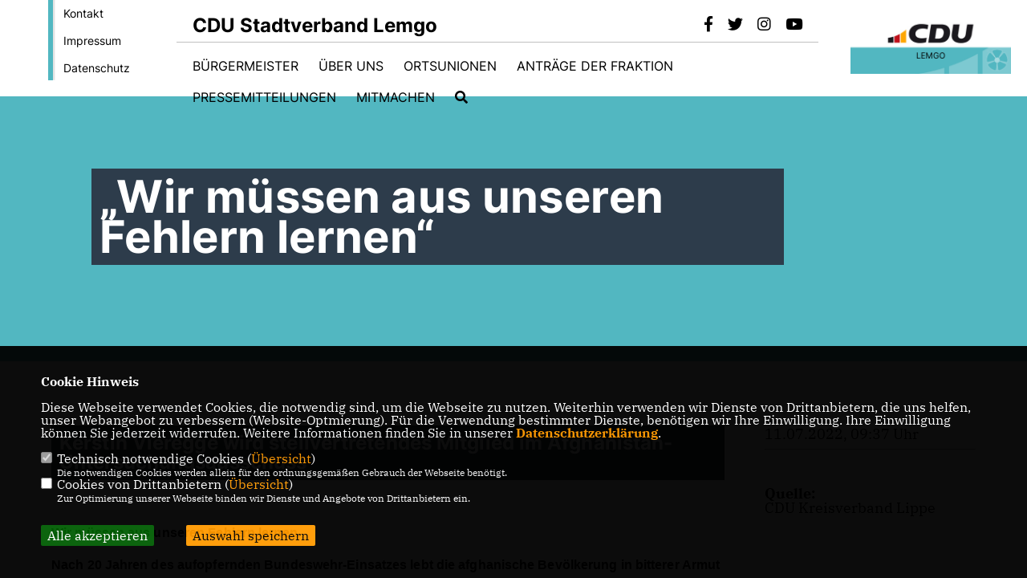

--- FILE ---
content_type: text/html; charset=ISO-8859-1
request_url: https://www.cdu-lemgo.de/news/trans/135236/Wir-muessen-aus-unseren-Fehlern-lernen-.html
body_size: 6568
content:
<!DOCTYPE html>


<html lang="de">
<head>
<title>„Wir müssen aus unseren Fehlern lernen“ </title>
<meta http-equiv="X-UA-Compatible" content="IE=edge">
		<meta name="viewport" content="width=device-width, initial-scale=1, maximum-scale=1.0, user-scalable=no">
	<meta http-equiv="content-type" content="text/html; charset=iso-8859-1">
<meta http-equiv="Content-Script-Type" content="text/javascript">
<meta http-equiv="Content-Style-Type" content="text/css">
<meta http-equiv="cache-control" content="no-cache">
<meta http-equiv="pragma" content="no-cache">
<meta name="description" content="Wir m&uuml;ssen aus unseren Fehlern lernen.
Nach 20 Jahren des aufopfernden Bundeswehr-Einsatzes lebt die afghanische Bev&ouml;lkerung in bitterer Armut wieder unter einem Terror-Regime.&nbsp;">
<meta name="author" content="CDU Stadtverband Lemgo">
<meta name="keywords" content="">
<meta name="language" content="de">
<meta property="og:site_name" content="CDU Stadtverband Lemgo" />
<meta property="og:type" content="website" />
<meta property="og:url" content="https://www.cdu-lemgo.de/news/trans/135236/Wir-muessen-aus-unseren-Fehlern-lernen-.html" />
<meta property="og:title" content="„Wir müssen aus unseren Fehlern lernen“ " />
<meta property="og:description" content="Wir m&uuml;ssen aus unseren Fehlern lernen.
Nach 20 Jahren des aufopfernden Bundeswehr-Einsatzes lebt die afghanische Bev&ouml;lkerung in bitterer Armut wieder unter einem Terror-Regime.&nbsp;" />
<meta property="og:image" content="https://www.cdu-lippe.de/image/news/423.jpg" />
<meta name="twitter:image" content="https://www.cdu-lippe.de/image/news/423.jpg" />
<meta data-embetty-server="https://embetty2.sharkness.de">
<script async src="/js/embetty.js"></script>
<meta name="robots" content="index, follow"><link rel="SHORTCUT ICON" type="image/x-icon" href="/image/favicon.ico"><script type="text/javascript" src="/functions/tools.js"></script>
	<link rel="stylesheet" href="/css/stoerer.css" type="text/css" media="screen" />
<link rel="stylesheet" type="text/css" href="/css/fonts/fontawesome-free-5.13.0-web/css/all.css">
<link rel="stylesheet" type="text/css" href="/css/bund2021/news-basic.css" media="all">
<link rel="stylesheet" type="text/css" href="/css/bund2021/style.css?202" media="all">
<link rel="stylesheet" type="text/css" href="/css/fonts/google/IBM-Plex-Serif/ibm-plex-serif.css"><link rel="stylesheet" type="text/css" href="/css/fonts/google/Inter/inter.css"><link rel="stylesheet" type="text/css" href="/css/bund2021/custom_ci.css?549" media="all"><link rel="stylesheet" type="text/css" href="/js/bund2021/lightbox/css/lightbox.css" media="all">
<link rel="stylesheet" type="text/css" href="/js/glightbox/dist/css/glightbox.css" media="all">

<script type="text/javascript">
/*<![CDATA[*/
	function decryptCharcode(n,start,end,offset) {
		n = n + offset;
		if (offset > 0 && n > end) {
			n = start + (n - end - 1);
		} else if (offset < 0 && n < start) {
			n = end - (start - n - 1);
		}
		return String.fromCharCode(n);
	}
	
	function decryptString(enc,offset) {
		var dec = "";
		var len = enc.length;
		for(var i=0; i < len; i++) {
			var n = enc.charCodeAt(i);
			if (n >= 0x2B && n <= 0x3A) {
				dec += decryptCharcode(n,0x2B,0x3A,offset);
			} else if (n >= 0x40 && n <= 0x5A) {
				dec += decryptCharcode(n,0x40,0x5A,offset);
			} else if (n >= 0x61 && n <= 0x7A) {
				dec += decryptCharcode(n,0x61,0x7A,offset);
			} else {
				dec += enc.charAt(i);
			}
		}
		return dec;
	}
	
	function linkTo_UnCryptMailto(s) {
		location.href = decryptString(s,3);
	}
/*]]>*/
</script>
<link rel="apple-touch-icon" sizes="57x57" href="/image/templates/bund2021/favicon/ci/apple-icon-57x57.png">
<link rel="apple-touch-icon" sizes="60x60" href="/image/templates/bund2021/favicon/ci/apple-icon-60x60.png">
<link rel="apple-touch-icon" sizes="72x72" href="/image/templates/bund2021/favicon/ci/apple-icon-72x72.png">
<link rel="apple-touch-icon" sizes="76x76" href="/image/templates/bund2021/favicon/ci/apple-icon-76x76.png">
<link rel="apple-touch-icon" sizes="114x114" href="/image/templates/bund2021/favicon/ci/apple-icon-114x114.png">
<link rel="apple-touch-icon" sizes="120x120" href="/image/templates/bund2021/favicon/ci/apple-icon-120x120.png">
<link rel="apple-touch-icon" sizes="144x144" href="/image/templates/bund2021/favicon/ci/apple-icon-144x144.png">
<link rel="apple-touch-icon" sizes="152x152" href="/image/templates/bund2021/favicon/ci/apple-icon-152x152.png">
<link rel="apple-touch-icon" sizes="180x180" href="/image/templates/bund2021/favicon/ci/apple-icon-180x180.png">
<link rel="icon" type="image/png" sizes="192x192"  href="/image/templates/bund2021/favicon/ci/android-icon-192x192.png">
<link rel="icon" type="image/png" sizes="32x32" href="/image/templates/bund2021/favicon/ci/favicon-32x32.png">
<link rel="icon" type="image/png" sizes="96x96" href="/image/templates/bund2021/favicon/ci/favicon-96x96.png">
<link rel="icon" type="image/png" sizes="16x16" href="/image/templates/bund2021/favicon/ci/favicon-16x16.png">
<link rel="manifest" href="/image/templates/bund2021/favicon/ci/site.webmanifest">
<link rel="mask-icon" href="/image/templates/bund2021/favicon/ci/safari-pinned-tab.svg" color="#bb232a">
<meta name="msapplication-TileColor" content="#000000">
<meta name="theme-color" content="#ffffff">
<link rel="stylesheet" href="/css/bund2021/jquery.modal.min.css" />

</head><body>		<header>
						<div id="sharkmenu_social_shortmenu">
				<div class="sharkmenu_social_rahmen">
										<img src="/image/templates/bund2021/menu_rahmen_ci.png">
					<ul>
						<li><a href="/kontakt">Kontakt</a></li>
						<li><a href="/impressum">Impressum</a></li>
						<li><a href="/datenschutz">Datenschutz</a></li>
					</ul>
									</div>
			</div>
						<div id="sharkmenu_social">
				<div class="sharkmenu_social_dienstanbieter">CDU Stadtverband Lemgo</div>
				<div id="social">
					<a href="https://www.facebook.com/CDU-Lemgo-206482291934/" target="_blank" title="Besuchen Sie uns auf Facebook"><i class="fab fa-facebook-f" title="Besuchen Sie uns auf Facebook" style="color:#000000;font-size:19px"></i></a>					<a href="https://twitter.com/CDUNRW_de?ref_src=twsrc%5Etfw%7Ctwcamp%5Eembeddedtimeline%7Ctwterm%5Eprofile%3ACDUNRW_de%7Ctwgr%5EeyJ0ZndfZXhwZXJpbWVudHNfY29va2llX2V4cGlyYXRpb24iOnsiYnVja2V0IjoxMjA5NjAwLCJ2ZXJzaW9uIjpudWxsfSwidGZ3X2hvcml6b25fdHdlZXRfZW1iZWRfOTU1NSI6e" target="_blank" title="Besuchen Sie uns auf Twitter"><i class="fab fa-twitter" title="Besuchen Sie uns auf Twitter" style="color:#000000;font-size:19px"></i></a>										<a href="https://www.instagram.com/cdu.lemgo/" target="_blank" title="Besuchen Sie uns auf Instagram"><i class="fab fa-instagram" title="Besuchen Sie uns auf Instagram" style="color:#000000;font-size:19px"></i></a>					<a href="https://www.bing.com/videos/search?q=cdu+nrw+youtube&qpvt=cdu+nrw+youtube&view=detail&mid=849A53D63811FE8CA97A849A53D63811FE8CA97A&&FORM=VRDGAR&ru=%2Fvideos%2Fsearch%3Fq%3Dcdu%2Bnrw%2Byoutube%26qpvt%3Dcdu%2Bnrw%2Byoutube%26FORM%3DVDRE" target="_blank"><i class="fab fa-youtube" style="color:#000000;font-size:19px" title="Besuchen Sie uns auf Youtube"></i></a>																													</div>
			</div>
			<div id="sharkmenu">
				<ul>
					<li class="lisocial">
						<div id="social2">
							<a href="https://www.facebook.com/CDU-Lemgo-206482291934/" target="_blank"><i class="fab fa-facebook" style="color:#000000;font-size:19px"></i></a>							<a href="https://twitter.com/CDUNRW_de?ref_src=twsrc%5Etfw%7Ctwcamp%5Eembeddedtimeline%7Ctwterm%5Eprofile%3ACDUNRW_de%7Ctwgr%5EeyJ0ZndfZXhwZXJpbWVudHNfY29va2llX2V4cGlyYXRpb24iOnsiYnVja2V0IjoxMjA5NjAwLCJ2ZXJzaW9uIjpudWxsfSwidGZ3X2hvcml6b25fdHdlZXRfZW1iZWRfOTU1NSI6e" target="_blank"><i class="fab fa-twitter" style="color:#000000;font-size:19px"></i></a>														<a href="https://www.instagram.com/cdu.lemgo/" target="_blank"><i class="fab fa-instagram" style="color:#000000;font-size:19px"></i></a>							<a href="https://www.bing.com/videos/search?q=cdu+nrw+youtube&qpvt=cdu+nrw+youtube&view=detail&mid=849A53D63811FE8CA97A849A53D63811FE8CA97A&&FORM=VRDGAR&ru=%2Fvideos%2Fsearch%3Fq%3Dcdu%2Bnrw%2Byoutube%26qpvt%3Dcdu%2Bnrw%2Byoutube%26FORM%3DVDRE" target="_blank"><i class="fab fa-youtube" style="color:#000000;font-size:19px"></i></a>																																									</div>
					</li>
					<li ><a href="/-Buergermeister-_p_77.html"> Bürgermeister  </a></li><li class="sub "><a href="#">Über uns </a>								<ul><li><a href="/1-stellvertretene-Buergermeisterin-_p_54.html"><span class="title">1. stellvertretene Bürgermeisterin </span></a><li><a href="/Stadtverband_p_28.html"><span class="title">Stadtverband</span></a><li><a href="/Ratsfraktion-und-Fraktionsvorstand_p_29.html"><span class="title">Ratsfraktion und Fraktionsvorstand</span></a><li><a href="/Abgeordnete_p_31.html"><span class="title">Abgeordnete</span></a><li><a href="/Junge-Union_p_78.html"><span class="title">Junge Union</span></a></ul></li><li class="sub "><a href="#">Ortsunionen</a>								<ul><li><a href="/Ortsunion-Entrup-Leese_p_38.html"><span class="title">Ortsunion Entrup Leese</span></a><li><a href="/Ortsunion-Lieme-Hoerstmar-Trophagen_p_39.html"><span class="title">Ortsunion Lieme Hörstmar Trophagen</span></a><li><a href="/Ortsunion-Vossheide-Wiembeck-Wahmbeck_p_40.html"><span class="title">Ortsunion Voßheide Wiembeck Wahmbeck</span></a><li><a href="/Ortsunion-Bruentorf-Matorf-Kirchheide-Welstorf_p_41.html"><span class="title">Ortsunion Brüntorf Matorf Kirchheide Welstorf</span></a><li><a href="/Ortsunion-Lueerdissen-Luherheide-Luhe_p_43.html"><span class="title">Ortsunion Lüerdissen Luherheide Luhe</span></a><li><a href="/Ortsunion-Lemgo-Kernstadt_p_44.html"><span class="title">Ortsunion Lemgo Kernstadt</span></a><li><a href="/Ortsunion-Lemgo-Brake_p_45.html"><span class="title">Ortsunion Lemgo Brake</span></a></ul></li><li ><a href="/Antraege-der-Fraktion_p_55.html">Anträge der Fraktion</a></li><li ><a href="/Pressemitteilungen-_p_70.html">Pressemitteilungen </a></li><li class="sub "><a href="#">Mitmachen</a>								<ul><li><a href="https://www.cdu.de/mitglied-werden" target="_blank" title="Mitglied werden">Mitglied werden</a></li><li><a href="https://www.cdu.de/direkt-spenden" target="_blank">Spenden</a></li></ul></li><li><a href="/?p=suche"><i class="fa fa-search" alt="Inhalte suchen" title="Inhalte suchen"></i></a></li>									</ul>
			</div>
						<a href="/" title="Startseite"><img src="/image/templates/bund2021/logo_ci.png" id="logo" alt="Logo" title="Zur Startseite" /></a>
								</header>
		
							<section id="news0" class="section--headline-header">
								<div class="section--headline-header-box">
					<p class="section--headline-header-title">
						„Wir müssen aus unseren Fehlern lernen“ 					</p>
				</div>
			</section>
				
		
		<div class="aside-layout">
			<div>
				<div class="section--news-detail">				
					<section id="cnews0" class="section--text"><h2 class="section--headline">Kerstin Vieregge wird stellvertretendes Mitglied im Afghanistan-Untersuchungsausschuss</h2>						<div class="section--text__copy"><h5><span style="font-family: Arial, sans-serif; font-size: 12pt;">Wir m&uuml;ssen aus unseren Fehlern lernen.</span>  <p class="MsoNormal" style="line-height:200%"><span style="font-size:12.0pt;&#10;line-height:200%;font-family:&quot;Arial&quot;,sans-serif">Nach 20 Jahren des aufopfernden Bundeswehr-Einsatzes lebt die afghanische Bev&ouml;lkerung in bitterer Armut wieder unter einem Terror-Regime.&nbsp;<o:p></o:p></span></p></h5><div class="news_bild_left"><a href="https://www.cdu-lippe.de/image/news/423.jpg" data-title="" data-lightbox="gallery1"><img src="https://www.cdu-lippe.de/image/news/423.jpg" sizes="100vw" alt="" title="" class="lazy-m"></a><span class="bild_bu"></span></div>&nbsp;<span style="font-family: Arial, sans-serif; font-size: 12pt;">Genau deswegen haben wir als CDU/CSU zusammen mit den Ampel-Parteien die Einsetzung von zwei parlamentarischen Gremien beschlossen. W&auml;hrend die Enquete Kommission die Gesamtheit des deutschen Engagements am Hindukusch aufarbeiten soll, besch&auml;ftigt sich der 1. Untersuchungsausschuss in dieser Legislaturperiode mit der Aufarbeitung des unr&uuml;hmlichen Schlussaktes dessen &ndash; der Evakuierung vom Kabuler Flughafen. Letzterem werde ich als stellvertretendes Mitglied begleiten und meinen Teil dazu beitragen, dass wir den Abzug aus Afghanistan und die Evakuierung vom Kabuler Flughafen angemessen aufarbeiten. Ich werde mich daf&uuml;r einsetzen, dass auch die unangenehmen Fragen gestellt werden und mehr Transparenz f&uuml;r die Bev&ouml;lkerung entsteht.</span>  <p class="MsoNormal" style="line-height:200%">&nbsp;</p>  <p class="MsoNormal" style="line-height:200%"><span style="font-size:12.0pt;&#10;line-height:200%;font-family:&quot;Arial&quot;,sans-serif">Allem voraus muss gekl&auml;rt werden, warum der rapide Kollaps der afghanischen Zentralregierung nicht erwartet wurde und aus welchen Gr&uuml;nden so lange mit der Vorbereitung der Evakuierung von Ortskr&auml;ften und deren Angeh&ouml;rigen gewartet wurde. <o:p></o:p></span></p>  <p class="MsoNormal" style="line-height:200%"><span style="font-size:12.0pt;&#10;line-height:200%;font-family:&quot;Arial&quot;,sans-serif">Es ist nicht nur die Aufgabe des Parlamentes &uuml;ber die Eins&auml;tze unserer Streitkr&auml;fte zu entscheiden. Wir sind es unseren Soldatinnen und Soldaten schuldig, unsere eigenen Entscheidungen immer wieder zu hinterfragen, Fehler zu erkennen und aus diesen Fehlern auch zu lernen. Dieser Verantwortung m&uuml;ssen wir gerecht werden. <o:p></o:p></span></p>  <br />  <p>&nbsp;</p>						</div>
					</section>
					
									</div>
			</div>
			<aside>
				<h4 style="margin-bottom:20px; font-size:18px;font-weight:400;">11.07.2022, 09:37 Uhr<br><hr><br><br><strong>Quelle:</strong><br><a href="https://www.cdu-lippe.de/" target="_blank">CDU Kreisverband Lippe</a>				</h4>
							</aside>
		</div>
		<footer id="gofooter">
			<div class="columns" style="padding: 30px 12%">
				<div>
					<div class="section--footer-intro">
						<p></p>
					</div>
					<p class="section--footer-social">
						<a href="#" target="_blank"><div class="circle-image xl:w-48 xl:h-48 mb-5 circle-footer-icon" style="display:none"><i class="fab fa-facebook-f" aria-hidden="true"></i></div></a>
						<a href="https://www.facebook.com/CDU-Lemgo-206482291934/" target="_blank" title="CDU Stadtverband Lemgo auf Facebook"><div class="circle-image xl:w-48 xl:h-48 mb-5 circle-footer-icon"><i class="fab fa-facebook-f" aria-hidden="true"></i></div></a>						<a href="https://twitter.com/CDUNRW_de?ref_src=twsrc%5Etfw%7Ctwcamp%5Eembeddedtimeline%7Ctwterm%5Eprofile%3ACDUNRW_de%7Ctwgr%5EeyJ0ZndfZXhwZXJpbWVudHNfY29va2llX2V4cGlyYXRpb24iOnsiYnVja2V0IjoxMjA5NjAwLCJ2ZXJzaW9uIjpudWxsfSwidGZ3X2hvcml6b25fdHdlZXRfZW1iZWRfOTU1NSI6e" target="_blank" title="CDU Stadtverband Lemgo auf Twitter"><div class="circle-image xl:w-48 xl:h-48 mb-5 circle-footer-icon"><i class="fab fa-twitter" aria-hidden="true"></i></div></a>												<a href="https://www.instagram.com/cdu.lemgo/" target="_blank" title="CDU Stadtverband Lemgo auf Instagram"><div class="circle-image xl:w-48 xl:h-48 mb-5 circle-footer-icon"><i class="fab fa-instagram" aria-hidden="true"></i></div></a>						<a href="https://www.bing.com/videos/search?q=cdu+nrw+youtube&qpvt=cdu+nrw+youtube&view=detail&mid=849A53D63811FE8CA97A849A53D63811FE8CA97A&&FORM=VRDGAR&ru=%2Fvideos%2Fsearch%3Fq%3Dcdu%2Bnrw%2Byoutube%26qpvt%3Dcdu%2Bnrw%2Byoutube%26FORM%3DVDRE" target="_blank" title="CDU Stadtverband Lemgo auf Youtube"><div class="circle-image xl:w-48 xl:h-48 mb-5 circle-footer-icon"><i class="fab fa-youtube" aria-hidden="true"></i></div></a>																														
					</p>
					<ul class="section--footer-menu">
								<li><a href="/impressum" title="Impressum">Impressum</a></li>
								<li><a href="/datenschutz" title="Datenschutz">Datenschutz</a></li>
								<li><a href="/kontakt" title="Kontakt">Kontakt</a></li>
					</ul>
				</div>
				<div style="margin: 0 5%">
					<div class="footer_link"><div class="footer_bezeichnung"><a href="https://www.cdu-nrw.de/" target="_blank">CDU NRW</a></div><div class="footer_bild"><a href="https://www.cdu-nrw.de/" target="_blank"><div class="circle-image xl:w-48 xl:h-48 mb-5 circle-footer-icon"><i class="fas fa-chevron-right" aria-hidden="true"></i></div></a></div></div><div class="footer_link"><div class="footer_bezeichnung"><a href="https://www.cdu.de/" target="_blank">CDU Deutschlands</a></div><div class="footer_bild"><a href="https://www.cdu.de/" target="_blank"><div class="circle-image xl:w-48 xl:h-48 mb-5 circle-footer-icon"><i class="fas fa-chevron-right" aria-hidden="true"></i></div></a></div></div>				</div>
				<div>
									</div>
				<div class="footer_end">
					<p>@2026 CDU Stadtverband Lemgo<br>Alle Rechte vorbehalten.</p>
					<a href="https://www.sharkness.de" target="_blank"><span>Realisation: Sharkness Media GmbH & Co. KG</span></a>
				</div>
			</div>
			<div id="totop"></div>
		</footer>
				
		<script type="text/javascript" src="/js/bund2021/jquery-3.7.1.min.js"></script>
		<script type="text/javascript" async src="/js/bund2021/jquery.form.min.js"></script>
		<script type="text/javascript" async src="/js/bund2021/lightbox/js/lightbox.js"></script>
		<script type="text/javascript" src="/js/glightbox/dist/js/glightbox.min.js"></script>
				<script type="text/javascript" src="/image/slider_dauer_81.js?9823"></script>
		<script type="text/javascript" src="/js/bund2021/scripts.js?1129"></script>
		<script type="text/javascript" src="/js/isotope.js"></script>
		<script type="text/javascript" src="/js/imagesloaded.pkgd.min.js"></script>
				<script type="module" src="/js/FriendlyCaptcha/widget.module.min.js" async defer></script>
		<script nomodule src="/js/FriendlyCaptcha/widget.min.js" async defer></script>
		<script type="text/javascript" src="/js/bund2021/custom.js"></script>
					<script>
				$(document).ready(function(){
			$('#ncd').click(function() { if($(this).is(':checked')){ $('.cok').prop('checked',true); } else { $('.cok').prop('checked',false); } });
			$('#cookie-rebutton').click(function() { $(this).hide(); $('#cookie-disclaimer').show(); });
			$('#cookieclose').click(function() { setCookie ('cookiehinweis1','1',60); checkCookie(1); });
			$('#cookieall').click(function() { setCookie ('cookiehinweis1','2',60); checkCookie(2); $('.cok').each(function() { $(this).prop("checked", true); }); });
			$('#cookieno').click(function()  { setCookie ('cookiehinweis1','3',60); checkCookie(3); });
			$('#cookiesel').click(function() {
				var dcookies = ''; var i = 0;
				$('.cok').each(function() {
					if($(this).is(':checked')){
						if (i>0) { dcookies = dcookies+',';}
						dcookies = dcookies+$(this).attr('idc');
						i++;
					}
				});
				setCookie ('cookiehinweis1','4',60);
				setCookie ('cookiedritt',dcookies,60);
				checkCookie(4);
			});
			checkCookie(0);
		});
			</script>
	<div id="cookie-disclaimer" style="display: none;">
		<style> 
			#cookie-disclaimer{ display:none;position:fixed;padding:10px 0; max-height:100%; overflow:auto; bottom:0;width:100%;z-index:100000;background-color:#000000;opacity:0.95;-moz-opacity:0.95;-ms-filter:"progid:DXImageTransform.Microsoft.Alpha(Opacity=95)";filter:alpha(opacity=90) }
			#cookie-disclaimer-content{ padding:2%;width:96%;margin-left:auto;margin-right:auto;text-align:left;color:#FFFFFF; font-size: 16px; }
			#cookie-disclaimer-content a { font-weight:bold;color:#FF9900 !important; text-decoration: none; }
			.btn_cookieall { float:left; background: #005c02; color: #FFFFFF; border-radius:2px; padding: 5px 8px; margin: -3px 10px 0px 0px; cursor:pointer; }
			.btn_cookieno  { display:none;float:left; background: #CCCCCC; color: #000000; border-radius:2px; padding: 5px 8px; margin: -3px 10px 0px 30px; cursor:pointer; }
			.btn_cookiesel { float:left; background:#FF9900; color: #000000; border-radius:2px; padding: 5px 8px; margin: -3px 10px 0px 30px; cursor:pointer; }
			
			@media all and (max-width: 1355px){
				#cookie-disclaimer-content{ font-size:16px; }
			}
			@media all and (max-width: 800px){
				.btn_cookieall { font-size:12px; float:left; background: #005c02; color: #FFFFFF; border-radius:2px; padding: 5px 8px; margin: -3px 10px 0px 0px; cursor:pointer; }
				.btn_cookieno  { font-size:12px; display:none;float:left; background: #CCCCCC; color: #000000; border-radius:2px; padding: 5px 8px; margin: -3px 10px 0px 30px; cursor:pointer; }
				.btn_cookiesel { font-size:12px; float:left; background:#FF9900; color: #000000; border-radius:2px; padding: 5px 8px; margin: -3px 10px 0px 30px; cursor:pointer; }
			}
		</style>
		<div id="cookie-disclaimer-content"><strong>Cookie Hinweis</strong><br /><br />Diese Webseite verwendet Cookies, die notwendig sind, um die Webseite zu nutzen. Weiterhin verwenden wir Dienste von Drittanbietern, die uns helfen, unser Webangebot zu verbessern (Website-Optmierung). F&uuml;r die Verwendung bestimmter Dienste, ben&ouml;tigen wir Ihre Einwilligung. Ihre Einwilligung k&ouml;nnen Sie jederzeit widerrufen. Weitere Informationen finden Sie in unserer <a href="/datenschutz">Datenschutzerkl&auml;rung</a>.			<br><br>
			<div style="float:left; width:100%;">
				<div style="width:20px;float:left;"><input type="checkbox" name="nc" id="nc" checked disabled readonly></div>
				<div style="float:left;width:90%;font-size:16px;">
					Technisch notwendige Cookies (<span onclick="$('#ncc').toggle('slow');" style="cursor:pointer; color:#FF9900">Übersicht</span>)<br>
					<span style="font-size:12px">Die notwendigen Cookies werden allein für den ordnungsgemäßen Gebrauch der Webseite benötigt. </span>
					<div id="ncc" style="display: none; padding: 20px 0px">
						<div style="float:left; width:100%;">
							<div style="width:20px;float:left;"><input type="checkbox" name="nc1" id="nc1" checked disabled readonly></div>
							<div style="float:left;">
								Javascipt<br>
								<span style="font-size:12px">Dieser Cookie (PHPSESSION) wird gesetzt, ob zu prüfen, ob Cookies generell verwendet werden können und speichert dies in einer eindeutigen ID.</span>
							</div>
						</div>
						<div style="float:left; width:100%;">
							<div style="width:20px;float:left;"><input type="checkbox" name="nc1" id="nc1" checked disabled readonly></div>
							<div style="float:left;">
								Cookie-Verwaltung<br>
								<span style="font-size:12px">Diese Cookies ("cookiehinweis1","cookiedritt") speichert Ihre gewählte Einstellungen zum Cookie-Management.</span>
							</div>
						</div>
					</div>
				</div>
			</div>			<div style="float:left; width:100%;">
				<div style="width:20px;float:left;"><input type="checkbox" name="ncd" id="ncd" class="dritt"></div>
				<div style="float:left;font-size:16px;width:90%">
					Cookies von Drittanbietern (<span onclick="$('#ncc2').toggle('slow');" style="cursor:pointer; color:#FF9900">Übersicht</span>)<br>
					<span style="font-size:12px">Zur Optimierung unserer Webseite binden wir Dienste und Angebote von Drittanbietern ein.</span>
					<div id="ncc2" style="display: none; padding: 20px 0px;  ">																					<div style="float:left; width:100%;margin-bottom:10px;">
									<div style="width:20px;float:left;">
										<input type="checkbox"  name="nc2_14" id="nc2_14" class="cok" idc="14">
									</div>
									<div style="float:left; width:95%;">
										Einsatz von Google Analytics<br><span style="font-size:12px">Dieser Cookie führt eine Analyse und statistische Auswertungen der Webseite durch.<br>Ich akzeptiere den Statistik-Cookie.</span>
									</div>
								</div>
																																									<div style="float:left; width:100%;margin-bottom:10px;">
									<div style="width:20px;float:left;">
										<input type="checkbox"  name="nc2_22" id="nc2_22" class="cok" idc="22">
									</div>
									<div style="float:left; width:95%;">
										Twitter<br><span style="font-size:12px"></span>
									</div>
								</div>
																												<div style="float:left; width:100%;margin-bottom:10px;">
									<div style="width:20px;float:left;">
										<input type="checkbox"  name="nc2_24" id="nc2_24" class="cok" idc="24">
									</div>
									<div style="float:left; width:95%;">
										Instagram<br><span style="font-size:12px"></span>
									</div>
								</div>
																												<div style="float:left; width:100%;margin-bottom:10px;">
									<div style="width:20px;float:left;">
										<input type="checkbox"  name="nc2_25" id="nc2_25" class="cok" idc="25">
									</div>
									<div style="float:left; width:95%;">
										LinkedIn<br><span style="font-size:12px"></span>
									</div>
								</div>
																												<div style="float:left; width:100%;margin-bottom:10px;">
									<div style="width:20px;float:left;">
										<input type="checkbox"  name="nc2_26" id="nc2_26" class="cok" idc="26">
									</div>
									<div style="float:left; width:95%;">
										Pinterest<br><span style="font-size:12px"></span>
									</div>
								</div>
																																																																																<div style="float:left; width:100%;margin-bottom:10px;">
									<div style="width:20px;float:left;">
										<input type="checkbox"  name="nc2_32" id="nc2_32" class="cok" idc="32">
									</div>
									<div style="float:left; width:95%;">
										Google Maps<br><span style="font-size:12px">Google Maps dient der Veranstaltungsplanung und der Erleichterung der Kontaktaufnahme.<br>Ich akzeptiere die Einbindung von Google Maps.</span>
									</div>
								</div>
																																																																			<div style="float:left; width:100%;margin-bottom:10px;">
									<div style="width:20px;float:left;">
										<input type="checkbox"  name="nc2_39" id="nc2_39" class="cok" idc="39">
									</div>
									<div style="float:left; width:95%;">
										Einbindung von Adobe Analytics (Omniture)<br><span style="font-size:12px">Adobe Analytics führt eine Analyse und statistische Auswertungen der Webseite durch.<br>Ich akzeptiere den Statistik-Cookie.</span>
									</div>
								</div>
																																																																													</div>			
				</div>
			</div>
						<div style="float:left; width:100%;padding:30px 0;">
								<div id="cookieall" class="btn_cookieall">Alle akzeptieren</div>
				<div id="cookieno" class="btn_cookieno">Alle ablehnen</div>
				<div id="cookiesel" class="btn_cookiesel">Auswahl speichern</div>
							</div>
		</div>
	</div>
	<div id="cookie-content" style="display: none;"></div>
	<div id="cookie-rebutton" style="display:none;cursor:pointer;font-size:10px; position:fixed;left:0; bottom:0;padding: 0 2px;color:#FFFFFF; z-index:100000;background-color:#000000;opacity:0.9;-moz-opacity:0.9;-ms-filter:'progid:DXImageTransform.Microsoft.Alpha(Opacity=90)';filter:alpha(opacity=90)">Cookie-Einstellungen</div>
	</body>
</html>


--- FILE ---
content_type: text/javascript
request_url: https://www.cdu-lemgo.de/js/FriendlyCaptcha/widget.module.min.js
body_size: 11445
content:
const t='<circle cx="12" cy="12" r="8" stroke-width="3" stroke-dasharray="15 10" fill="none" stroke-linecap="round" transform="rotate(0 12 12)"><animateTransform attributeName="transform" type="rotate" repeatCount="indefinite" dur="0.9s" values="0 12 12;360 12 12"/></circle>',e='<path d="M12 2C6.48 2 2 6.48 2 12s4.48 10 10 10 10-4.48 10-10S17.52 2 12 2zm1 15h-2v-2h2v2zm0-4h-2V7h2v6z"/>';function r(t,e,r,A,i,o=!1,n,s){return`<div class="frc-container${s?" "+s:""}">\n<svg class="frc-icon" role="img" xmlns="http://www.w3.org/2000/svg" height="32" width="32" viewBox="0 0 24 24">${e}</svg>\n<div class="frc-content">\n    <span class="frc-text" ${n?`title="${n}"`:""}>${r}</span>\n    ${i?`<button type="button" class="frc-button">${i}</button>`:""}\n    ${o?'<progress class="frc-progress" value="0">0%</progress>':""}\n</div>\n</div><span class="frc-banner"><a href="https://friendlycaptcha.com/" rel="noopener" target="_blank"><b>Friendly</b>Captcha ⇗</a></span>\n<input name="${t}" class="frc-captcha-solution" type="hidden" value="${A}">`}function A(t,A,i,o=!0,n=!1){return r(t,e,`<b>${A.text_error}</b><br>${i}`,n?".HEADLESS_ERROR":".ERROR",o?A.button_retry:void 0)}const i="ABCDEFGHIJKLMNOPQRSTUVWXYZabcdefghijklmnopqrstuvwxyz0123456789+/",o="=".charCodeAt(0),n=new Uint8Array(256);for(let t=0;t<i.length;t++)n[i.charCodeAt(t)]=t;function s(t){const e=t.length;let r="";for(let A=0;A<e;A+=3){const e=t[A+0],o=t[A+1],n=t[A+2];r+=i.charAt(e>>>2),r+=i.charAt((3&e)<<4|o>>>4),r+=i.charAt((15&o)<<2|n>>>6),r+=i.charAt(63&n)}return e%3==2?r=r.substring(0,r.length-1)+"=":e%3==1&&(r=r.substring(0,r.length-2)+"=="),r}let a,c;async function g(t,e,r){let A=1e3;return fetch(t,e).catch((async i=>{if(0===r)throw i;return await new Promise((t=>setTimeout(t,A))),A*=4,g(t,e,r-1)}))}"undefined"!=typeof navigator&&(a=navigator,c=a.userAgent.toLowerCase());const l={en:{text_init:"Initializing..",text_ready:"Anti-Robot Verification",button_start:"Click to start verification",text_fetching:"Fetching Challenge",text_solving:"Verifying you are human..",text_completed:"I am human",text_expired:"Anti-Robot verification expired",button_restart:"Restart",text_error:"Verification failed",button_retry:"Retry",text_fetch_error:"Failed to connect to"},de:{text_init:"Initialisierung..",text_ready:"Anti-Roboter-Verifizierung",button_start:"Hier klicken",text_fetching:"Herausforderung laden..",text_solving:"Verifizierung, dass Sie ein Mensch sind..",text_completed:"Ich bin ein Mensch",text_expired:"Verifizierung abgelaufen",button_restart:"Erneut starten",text_error:"Verifizierung fehlgeschlagen",button_retry:"Erneut versuchen",text_fetch_error:"Verbindungsproblem mit"},nl:{text_init:"Initializeren..",text_ready:"Anti-robotverificatie",button_start:"Klik om te starten",text_fetching:"Aan het laden..",text_solving:"Anti-robotverificatie bezig..",text_completed:"Ik ben een mens",text_expired:"Verificatie verlopen",button_restart:"Opnieuw starten",text_error:"Verificatie mislukt",button_retry:"Opnieuw proberen",text_fetch_error:"Verbinding mislukt met"},fr:{text_init:"Chargement..",text_ready:"Verification Anti-Robot",button_start:"Cliquez ici pour vérifier",text_fetching:"Chargement du challenge",text_solving:"Vérification que vous êtes humain..",text_completed:"Je suis humain",text_expired:"Verification échue",button_restart:"Recommencer",text_error:"Echec de verification",button_retry:"Recommencer",text_fetch_error:"Problème de connexion avec"},it:{text_init:"Inizializzazione...",text_ready:"Verifica Anti-Robot",button_start:"Clicca per iniziare",text_fetching:"Caricamento...",text_solving:"Verificando che sei umano...",text_completed:"Non sono un robot",text_expired:"Verifica Anti-Robot scaduta",button_restart:"Ricomincia",text_error:"Verifica fallita",button_retry:"Riprova",text_fetch_error:"Problema di connessione con"},pt:{text_init:"Inicializando..",text_ready:"Verificação Anti-Robô",button_start:"Clique para iniciar verificação",text_fetching:"Carregando..",text_solving:"Verificando se você é humano..",text_completed:"Eu sou humano",text_expired:"Verificação Anti-Robô expirada",button_restart:"Reiniciar",text_error:"Verificação falhou",button_retry:"Tentar novamente",text_fetch_error:"Falha de conexão com"},es:{text_init:"Inicializando..",text_ready:"Verificación Anti-Robot",button_start:"Haga clic para iniciar la verificación",text_fetching:"Cargando desafío",text_solving:"Verificando que eres humano..",text_completed:"Soy humano",text_expired:"Verificación Anti-Robot expirada",button_restart:"Reiniciar",text_error:"Ha fallado la verificación",button_retry:"Intentar de nuevo",text_fetch_error:"Error al conectarse a"},ca:{text_init:"Inicialitzant...",text_ready:"Verificació Anti-Robot",button_start:"Fes clic per començar la verificació",text_fetching:"Carregant repte",text_solving:"Verificant que ets humà..",text_completed:"Soc humà",text_expired:"La verificació Anti-Robot ha expirat",button_restart:"Reiniciar",text_error:"Ha fallat la verificació",button_retry:"Tornar a provar",text_fetch_error:"Error connectant a"},ja:{text_init:"開始しています...",text_ready:"アンチロボット認証",button_start:"クリックして認証を開始",text_fetching:"ロードしています",text_solving:"認証中...",text_completed:"私はロボットではありません",text_expired:"認証の期限が切れています",button_restart:"再度認証を行う",text_error:"認証にエラーが発生しました",button_retry:"再度認証を行う",text_fetch_error:"接続ができませんでした"},da:{text_init:"Initialiserer..",text_ready:"Anti-robot verifikation",button_start:"Klik for at starte verifikationen",text_fetching:"Henter udfordring",text_solving:"Bekræfter, at du er menneske..",text_completed:"Jeg er menneske",text_expired:"Anti-Robot-verifikation er udløbet",button_restart:"Genstart",text_error:"Bekræftelse mislykkedes",button_retry:"Prøv igen",text_fetch_error:"Det lykkedes ikke at oprette forbindelse til"}};function h(t,e){const r=new Uint8Array(3),A=new DataView(r.buffer);return A.setUint8(0,t),A.setUint16(1,e),r}let I;"undefined"!=typeof window&&(I=window.URL||window.webkitURL);class C{constructor(){this.workers=[],this.numPuzzles=0,this.startTime=0,this.progress=0,this.totalHashes=0,this.puzzleSolverInputs=[],this.solutionBuffer=new Uint8Array(0),this.solverType=1,this.readyCount=0,this.startCount=0,this.doneCount=0,this.progressCallback=()=>0,this.readyCallback=()=>0,this.startedCallback=()=>0,this.doneCallback=()=>0,this.errorCallback=()=>0}init(){if(this.workers.length>0)for(let t=0;t<this.workers.length;t++)this.workers[t].terminate();this.progress=0,this.totalHashes=0,this.readyCount=0,this.startCount=0,this.doneCount=0,this.workers=new Array(4);const t=new Blob(['!function(){"use strict";const A="ABCDEFGHIJKLMNOPQRSTUVWXYZabcdefghijklmnopqrstuvwxyz0123456789+/",I="=".charCodeAt(0),g=new Uint8Array(256);for(let I=0;I<A.length;I++)g[A.charCodeAt(I)]=I;function C(A){const I={},g=A.exports,C=g.memory,t=g.__alloc,B=g.__retain,Q=g.__rtti_base||-1;return I.__allocArray=(A,I)=>{const g=function(A){return new Uint32Array(C.buffer)[(Q+4>>>2)+2*A]}(A),e=31-Math.clz32(g>>>6&31),r=I.length,i=t(r<<e,0),o=t(12,A),n=new Uint32Array(C.buffer);n[o+0>>>2]=B(i),n[o+4>>>2]=i,n[o+8>>>2]=r<<e;const E=C.buffer,s=new Uint8Array(E);if(16384&g)for(let A=0;A<r;++A)s[(i>>>e)+A]=B(I[A]);else s.set(I,i>>>e);return o},I.__getUint8Array=A=>{const I=new Uint32Array(C.buffer),g=I[A+4>>>2];return new Uint8Array(C.buffer,g,I[g-4>>>2]>>>0)},function(A,I={}){const g=A.__argumentsLength?I=>{A.__argumentsLength.value=I}:A.__setArgumentsLength||A.__setargc||(()=>({}));for(const C in A){if(!Object.prototype.hasOwnProperty.call(A,C))continue;const t=A[C],B=C.split(".")[0];"function"==typeof t&&t!==g?(I[B]=(...A)=>(g(A.length),t(...A))).original=t:I[B]=t}return I}(g,I)}class t{constructor(A){this.b=new Uint8Array(128),this.h=new Uint32Array(16),this.t=0,this.c=0,this.v=new Uint32Array(32),this.m=new Uint32Array(32),this.outlen=A}}function B(A,I){return A[I]^A[I+1]<<8^A[I+2]<<16^A[I+3]<<24}function Q(A,I,g,C,t,B,Q,e){const r=I[Q],i=I[Q+1],o=I[e],n=I[e+1];let E,s,w,a,c=A[g],D=A[g+1],f=A[C],h=A[C+1],l=A[t],y=A[t+1],U=A[B],M=A[B+1];E=c+f,s=(c&f|(c|f)&~E)>>>31,c=E,D=D+h+s,E=c+r,s=(c&r|(c|r)&~E)>>>31,c=E,D=D+i+s,w=U^c,a=M^D,U=a,M=w,E=l+U,s=(l&U|(l|U)&~E)>>>31,l=E,y=y+M+s,w=f^l,a=h^y,f=w>>>24^a<<8,h=a>>>24^w<<8,E=c+f,s=(c&f|(c|f)&~E)>>>31,c=E,D=D+h+s,E=c+o,s=(c&o|(c|o)&~E)>>>31,c=E,D=D+n+s,w=U^c,a=M^D,U=w>>>16^a<<16,M=a>>>16^w<<16,E=l+U,s=(l&U|(l|U)&~E)>>>31,l=E,y=y+M+s,w=f^l,a=h^y,f=a>>>31^w<<1,h=w>>>31^a<<1,A[g]=c,A[g+1]=D,A[C]=f,A[C+1]=h,A[t]=l,A[t+1]=y,A[B]=U,A[B+1]=M}const e=[4089235720,1779033703,2227873595,3144134277,4271175723,1013904242,1595750129,2773480762,2917565137,1359893119,725511199,2600822924,4215389547,528734635,327033209,1541459225],r=[0,2,4,6,8,10,12,14,16,18,20,22,24,26,28,30,28,20,8,16,18,30,26,12,2,24,0,4,22,14,10,6,22,16,24,0,10,4,30,26,20,28,6,12,14,2,18,8,14,18,6,2,26,24,22,28,4,12,10,20,8,0,30,16,18,0,10,14,4,8,20,30,28,2,22,24,12,16,6,26,4,24,12,20,0,22,16,6,8,26,14,10,30,28,2,18,24,10,2,30,28,26,8,20,0,14,12,6,18,4,16,22,26,22,14,28,24,2,6,18,10,0,30,8,16,12,4,20,12,30,28,18,22,6,0,16,24,4,26,14,2,8,20,10,20,4,16,8,14,12,2,10,30,22,18,28,6,24,26,0,0,2,4,6,8,10,12,14,16,18,20,22,24,26,28,30,28,20,8,16,18,30,26,12,2,24,0,4,22,14,10,6];function i(A,I){const g=A.v,C=A.m;for(let I=0;I<16;I++)g[I]=A.h[I],g[I+16]=e[I];g[24]=g[24]^A.t,g[25]=g[25]^A.t/4294967296,I&&(g[28]=~g[28],g[29]=~g[29]);for(let I=0;I<32;I++)C[I]=B(A.b,4*I);for(let A=0;A<12;A++)Q(g,C,0,8,16,24,r[16*A+0],r[16*A+1]),Q(g,C,2,10,18,26,r[16*A+2],r[16*A+3]),Q(g,C,4,12,20,28,r[16*A+4],r[16*A+5]),Q(g,C,6,14,22,30,r[16*A+6],r[16*A+7]),Q(g,C,0,10,20,30,r[16*A+8],r[16*A+9]),Q(g,C,2,12,22,24,r[16*A+10],r[16*A+11]),Q(g,C,4,14,16,26,r[16*A+12],r[16*A+13]),Q(g,C,6,8,18,28,r[16*A+14],r[16*A+15]);for(let I=0;I<16;I++)A.h[I]=A.h[I]^g[I]^g[I+16]}function o(A,I){for(let I=0;I<16;I++)A.h[I]=e[I];A.b.set(I),A.h[0]^=16842752^A.outlen}async function n(){return(A,I,g=4294967295)=>[A,function(A,I,g){if(128!=A.length)throw Error("Invalid input");const C=A.buffer,B=new DataView(C),Q=new t(32);Q.t=128;const e=B.getUint32(124,!0),r=e+g;for(let g=e;g<r;g++)if(B.setUint32(124,g,!0),o(Q,A),i(Q,!0),Q.h[0]<I)return 0==ASC_TARGET?new Uint8Array(Q.h.buffer):Uint8Array.wrap(Q.h.buffer);return new Uint8Array(0)}(A,I,g)]}let E,s;Uint8Array.prototype.slice||Object.defineProperty(Uint8Array.prototype,"slice",{value:function(A,I){return new Uint8Array(Array.prototype.slice.call(this,A,I))}}),self.ASC_TARGET=0;const w=new Promise((A=>s=A));let a=!1;self.onerror=A=>{self.postMessage({type:"error",message:JSON.stringify(A)})},self.onmessage=async A=>{const t=A.data;try{if("solver"===t.type){if(t.forceJS){E=1;const A=await n();s(A)}else try{E=2;const A=WebAssembly.compile(function(A){const C=A.length;let t=3*C>>>2;A.charCodeAt(C-1)===I&&t--,A.charCodeAt(C-2)===I&&t--;const B=new Uint8Array(t);for(let I=0,t=0;I<C;I+=4){const C=g[A.charCodeAt(I+0)],Q=g[A.charCodeAt(I+1)],e=g[A.charCodeAt(I+2)],r=g[A.charCodeAt(I+3)];B[t++]=C<<2|Q>>4,B[t++]=(15&Q)<<4|e>>2,B[t++]=(3&e)<<6|63&r}return B}("AGFzbQEAAAABKghgAABgAn9/AGADf39/AX9gAX8AYAR/f39/AGAAAX9gAX8Bf2ACf38BfwINAQNlbnYFYWJvcnQABAMMCwcGAwAAAQIFAQIABQMBAAEGFgR/AUEAC38BQQALfwBBAwt/AEHgDAsHbgkGbWVtb3J5AgAHX19hbGxvYwABCF9fcmV0YWluAAIJX19yZWxlYXNlAAMJX19jb2xsZWN0AAQHX19yZXNldAAFC19fcnR0aV9iYXNlAwMNVWludDhBcnJheV9JRAMCDHNvbHZlQmxha2UyYgAKCAELCvgSC5IBAQV/IABB8P///wNLBEAACyMBQRBqIgQgAEEPakFwcSICQRAgAkEQSxsiBmoiAj8AIgVBEHQiA0sEQCAFIAIgA2tB//8DakGAgHxxQRB2IgMgBSADShtAAEEASARAIANAAEEASARAAAsLCyACJAEgBEEQayICIAY2AgAgAkEBNgIEIAIgATYCCCACIAA2AgwgBAsEACAACwMAAQsDAAELBgAjACQBC7sCAQF/[base64]///8DIAJ2SwRAQcAKQfAKQRJBORAAAAsgASACdCIBQQAQASICIAEQBiAAKAIAGiAAIAI2AgAgACACNgIEIAAgATYCCCAAC88BAQJ/[base64]/zPmE6gAhBkK7zqqm2NDrs7t/IQdCq/DT9K/uvLc8IRNC8e30+KWn/aelfyEIIAApAwhC0YWa7/rPlIfRAIUhEUKf2PnZwpHagpt/IRRClIX5pcDKib5gIRJC+cL4m5Gjs/[base64]/[base64]/iiEMIBYgByAXIAkgDYVCP4oiCSADIAEtAAxBA3RqKQMAfHwiBoVCIIoiB3wiDSAGIAkgDYVCGIoiFyADIAEtAA1BA3RqKQMAfHwiCSAHhUIQiiIUfCIGIBeFQj+KIQ0gEiAYIBAgCiAWhUI/[base64]/IAAoAghBgAFHBEBB0AlBgApBH0EJEAAACyAAKAIAIQQQCCIDKAIEIQUgA0KAATcDCCAEKAJ8IgAgAmohBgNAIAAgBkkEQCAEIAA2AnwgAygCBCICKAIEIAMoApwBrUKIkveV/8z5hOoAhTcDACACKAIEQrvOqqbY0Ouzu383AwggAigCBEKr8NP0r+68tzw3AxAgAigCBELx7fT4paf9p6V/NwMYIAIoAgRC0YWa7/rPlIfRADcDICACKAIEQp/[base64]/[base64]")),t=await async function(A){const I=await async function(A){const I={env:{abort(){throw Error("Wasm aborted")}}};return{exports:C(await WebAssembly.instantiate(A,I))}}(A),g=I.exports.__retain(I.exports.__allocArray(I.exports.Uint8Array_ID,new Uint8Array(128)));let t=I.exports.__getUint8Array(g);return(A,C,B=4294967295)=>{t.set(A);const Q=I.exports.solveBlake2b(g,C,B);t=I.exports.__getUint8Array(g);const e=I.exports.__getUint8Array(Q);return I.exports.__release(Q),[t,e]}}(await A);s(t)}catch(A){console.log("FriendlyCaptcha failed to initialize WebAssembly, falling back to Javascript solver: "+A.toString()),E=1;const I=await n();s(I)}self.postMessage({type:"ready",solver:E})}else if("start"===t.type){if(a)return;a=!0;const A=await w;self.postMessage({type:"started"});let I=0;const g=t.puzzleSolverInputs,C=new Uint8Array(8*t.n);for(let B=t.startIndex;B<g.length;B+=t.numWorkers){let Q;for(let C=0;C<256;C++){g[B][123]=C;const[e,r]=A(g[B],t.threshold);if(0!==r.length){Q=e;break}console.warn("FC: Internal error or no solution found"),I+=Math.pow(2,32)-1}const e=new DataView(Q.slice(-4).buffer).getUint32(0,!0);I+=e,C.set(Q.slice(-8),8*B),self.postMessage({type:"progress",h:e})}const B={type:"done",solution:C,totalH:I,startIndex:t.startIndex};self.postMessage(B)}}catch(A){setTimeout((()=>{throw A}))}}}();'],{type:"text/javascript"});for(let e=0;e<this.workers.length;e++)this.workers[e]=new Worker(I.createObjectURL(t)),this.workers[e].onerror=t=>this.errorCallback(t),this.workers[e].onmessage=t=>{const e=t.data;if(e)if("progress"===e.type)this.progress++,this.totalHashes+=e.h,this.progressCallback({n:this.numPuzzles,h:this.totalHashes,t:(Date.now()-this.startTime)/1e3,i:this.progress});else if("ready"===e.type)this.readyCount++,this.solverType=e.solver,this.readyCount==this.workers.length&&this.readyCallback();else if("started"===e.type)this.startCount++,1==this.startCount&&(this.startTime=Date.now(),this.startedCallback());else if("done"===e.type){this.doneCount++;for(let t=e.startIndex;t<this.puzzleSolverInputs.length;t+=this.workers.length)this.solutionBuffer.set(e.solution.subarray(8*t,8*t+8),8*t);if(this.doneCount==this.workers.length){const t=(Date.now()-this.startTime)/1e3;this.doneCallback({solution:this.solutionBuffer,h:this.totalHashes,t,diagnostics:h(this.solverType,t),solver:this.solverType})}}else"error"===e.type&&this.errorCallback(e)}}setupSolver(t=!1){const e={type:"solver",forceJS:t};for(let t=0;t<this.workers.length;t++)this.workers[t].postMessage(e)}start(t){this.puzzleSolverInputs=function(t,e){const r=[];for(let A=0;A<e;A++){const e=new Uint8Array(128);e.set(t),e[120]=A,r.push(e)}return r}(t.buffer,t.n),this.solutionBuffer=new Uint8Array(8*t.n),this.numPuzzles=t.n;for(let e=0;e<this.workers.length;e++)this.workers[e].postMessage({type:"start",puzzleSolverInputs:this.puzzleSolverInputs,threshold:t.threshold,n:t.n,numWorkers:this.workers.length,startIndex:e})}terminateWorkers(){if(0!=this.workers.length){for(let t=0;t<this.workers.length;t++)this.workers[t].terminate();this.workers=[]}}}class f{constructor(t,e={}){if(this.workerGroup=new C,this.valid=!1,this.needsReInit=!1,this.hasBeenStarted=!1,this.hasBeenDestroyed=!1,this.opts=Object.assign({forceJSFallback:!1,startMode:"focus",puzzleEndpoint:t.dataset.puzzleEndpoint||"https://api.friendlycaptcha.com/api/v1/puzzle",startedCallback:()=>0,readyCallback:()=>0,doneCallback:()=>0,errorCallback:()=>0,sitekey:t.dataset.sitekey||"",language:t.dataset.lang||"en",solutionFieldName:t.dataset.solutionFieldName||"frc-captcha-solution"},e),this.e=t,"string"==typeof this.opts.language){let t=l[this.opts.language.toLowerCase()];void 0===t&&(console.error('FriendlyCaptcha: language "'+this.opts.language+'" not found.'),t=l.en),this.lang=t}else this.lang=Object.assign(Object.assign({},l.en),this.opts.language);t.innerText=this.lang.text_init,function(){if(!document.querySelector("#frc-style")){const t=document.createElement("style");t.id="frc-style",t.innerHTML=".frc-captcha *{margin:0;padding:0;border:0;text-align:initial;border-radius:px;filter:none!important;transition:none!important;font-weight:400;font-size:14px;line-height:1.2;text-decoration:none;background-color:initial;color:#222}.frc-captcha{position:relative;width:312px;border:1px solid #f4f4f4;padding-bottom:12px;background-color:#fff}.frc-captcha b{font-weight:700}.frc-container{display:flex;align-items:center;min-height:52px}.frc-icon{fill:#222;stroke:#222;flex-shrink:0;margin:8px 8px 0}.frc-icon.frc-warning{fill:#c00}.frc-success .frc-icon{animation:1s ease-in both frc-fade-in}.frc-content{white-space:nowrap;display:flex;flex-direction:column;margin:4px 6px 0 0;overflow-x:auto;flex-grow:1}.frc-banner{position:absolute;bottom:0;right:6px;line-height:1}.frc-banner *{font-size:10px;opacity:.8;text-decoration:none}.frc-progress{-webkit-appearance:none;-moz-appearance:none;appearance:none;margin:3px 0;height:4px;border:none;background-color:#eee;color:#222;width:100%;transition:.5s linear}.frc-progress::-webkit-progress-bar{background:#eee}.frc-progress::-webkit-progress-value{background:#222}.frc-progress::-moz-progress-bar{background:#222}.frc-button{cursor:pointer;padding:2px 6px;background-color:#f1f1f1;border:1px solid transparent;text-align:center;font-weight:600;text-transform:none}.frc-button:focus{border:1px solid #333}.frc-button:hover{background-color:#ddd}.frc-captcha-solution{display:none}.frc-err-url{text-decoration:underline;font-size:.9em}.dark.frc-captcha{color:#fff;background-color:#222;border-color:#333}.dark.frc-captcha *{color:#fff}.dark.frc-captcha button{background-color:#444}.dark .frc-icon{fill:#fff;stroke:#fff}.dark .frc-progress{background-color:#444}.dark .frc-progress::-webkit-progress-bar{background:#444}.dark .frc-progress::-webkit-progress-value{background:#ddd}.dark .frc-progress::-moz-progress-bar{background:#ddd}@keyframes frc-fade-in{from{opacity:0}to{opacity:1}}",document.head.appendChild(t)}}(),this.init("auto"===this.opts.startMode||"auto"===this.e.dataset.start)}init(t){var e;if(this.hasBeenDestroyed)console.error("FriendlyCaptcha widget has been destroyed using destroy(), it can not be used anymore.");else if(this.initWorkerGroup(),t)this.start();else if("none"!==this.e.dataset.start&&("focus"===this.opts.startMode||"focus"===this.e.dataset.start)){const t=function(t){for(;"FORM"!==t.tagName;)if(!(t=t.parentElement))return null;return t}(this.e);t?(e=()=>{this.hasBeenStarted||this.start()},t.addEventListener("focusin",e,{once:!0,passive:!0})):console.log("FriendlyCaptcha div seems not to be contained in a form, autostart will not work")}}makeButtonStart(){const t=this.e.querySelector("button");t&&(t.addEventListener("click",(()=>this.start()),{once:!0,passive:!0}),t.addEventListener("touchstart",(()=>this.start()),{once:!0,passive:!0}))}onWorkerError(t){this.needsReInit=!0,this.e.innerHTML=A(this.opts.solutionFieldName,this.lang,"Background worker error "+t.message),this.makeButtonStart(),this.opts.forceJSFallback=!0}initWorkerGroup(){this.workerGroup.progressCallback=t=>{!function(t,e){const r=t.querySelector(".frc-progress"),A=(e.i+1)/e.n;r&&(r.value=A,r.innerText=A.toFixed(2)+"%",r.title=e.i+1+"/"+e.n+" ("+(e.h/e.t*.001).toFixed(0)+"K/s)")}(this.e,t)},this.workerGroup.readyCallback=()=>{var t;this.e.innerHTML=r(this.opts.solutionFieldName,'<path d="M17,11c0.34,0,0.67,0.04,1,0.09V6.27L10.5,3L3,6.27v4.91c0,4.54,3.2,8.79,7.5,9.82c0.55-0.13,1.08-0.32,1.6-0.55 C11.41,19.47,11,18.28,11,17C11,13.69,13.69,11,17,11z"/><path d="M17,13c-2.21,0-4,1.79-4,4c0,2.21,1.79,4,4,4s4-1.79,4-4C21,14.79,19.21,13,17,13z M17,14.38"/>',(t=this.lang).text_ready,".UNSTARTED",t.button_start,!1),this.makeButtonStart(),this.opts.readyCallback()},this.workerGroup.startedCallback=()=>{var e,A;this.e.innerHTML=(e=this.opts.solutionFieldName,A=this.lang,r(e,t,A.text_solving,".UNFINISHED",void 0,!0)),this.opts.startedCallback()},this.workerGroup.doneCallback=t=>{const e=this.handleDone(t);this.opts.doneCallback(e);const r=this.e.dataset.callback;r&&window[r](e)},this.workerGroup.errorCallback=t=>{this.onWorkerError(t)},this.workerGroup.init(),this.workerGroup.setupSolver(this.opts.forceJSFallback)}expire(){var t,A;this.e.innerHTML=(t=this.opts.solutionFieldName,A=this.lang,r(t,e,A.text_expired,".EXPIRED",A.button_restart)),this.makeButtonStart()}async start(){if(this.hasBeenDestroyed)return void console.error("Can not start FriendlyCaptcha widget which has been destroyed");this.hasBeenStarted=!0;const e=this.opts.sitekey||this.e.dataset.sitekey;if(!e)return console.error("FriendlyCaptcha: sitekey not set on frc-captcha element"),void(this.e.innerHTML=A(this.opts.solutionFieldName,this.lang,"Website problem: sitekey not set",!1));if(function(){let t=!0;try{t=PluginArray.prototype===a.plugins.__proto__,a.plugins.length>0&&(t=t&&Plugin.prototype===a.plugins[0].__proto__)}catch(t){}return-1!==c.indexOf("headless")||-1!==a.appVersion.indexOf("Headless")||-1!==c.indexOf("bot")||-1!==c.indexOf("crawl")||!0===a.webdriver||!a.language||void 0!==a.languages&&!a.languages.length||!t}())this.e.innerHTML=A(this.opts.solutionFieldName,this.lang,"Browser check failed, try a different browser",!1,!0);else{if(this.needsReInit)return this.needsReInit=!1,void this.init(!0);try{this.e.innerHTML=(i=this.opts.solutionFieldName,s=this.lang,r(i,t,s.text_fetching,".FETCHING",void 0,!0)),this.puzzle=function(t){const e=t.split("."),r=e[1],A=function(t){const e=t.length;let r=3*e>>>2;t.charCodeAt(e-1)===o&&r--,t.charCodeAt(e-2)===o&&r--;const A=new Uint8Array(r);for(let r=0,i=0;r<e;r+=4){const e=n[t.charCodeAt(r+0)],o=n[t.charCodeAt(r+1)],s=n[t.charCodeAt(r+2)],a=n[t.charCodeAt(r+3)];A[i++]=e<<2|o>>4,A[i++]=(15&o)<<4|s>>2,A[i++]=(3&s)<<6|63&a}return A}(r);return{signature:e[0],base64:r,buffer:A,n:A[14],threshold:(i=A[15],i>255?i=255:i<0&&(i=0),Math.pow(2,(255.999-i)/8)>>>0),expiry:3e5*A[13]};var i}(await async function(t,e,r){const A=t.split(",");for(let t=0;t<A.length;t++)try{const r=await g(A[t]+"?sitekey="+e,{headers:[["x-frc-client","js-0.9.0"]],mode:"cors"},2);if(r.ok)return(await r.json()).data.puzzle;{let e;try{e=await r.json()}catch(t){}if(e&&e.errors&&"endpoint_not_enabled"===e.errors[0])throw Error(`Endpoint not allowed (${r.status})`);if(t===A.length-1)throw Error(`Response status ${r.status} ${r.statusText}`)}}catch(e){throw console.error("[FriendlyCaptcha]:",e),Error(`${r.text_fetch_error} <a class="frc-err-url" href="${A[t]}">${A[t]}</a>`)}throw Error("Internal error")}(this.opts.puzzleEndpoint,e,this.lang)),setTimeout((()=>this.expire()),this.puzzle.expiry-3e4)}catch(t){this.e.innerHTML=A(this.opts.solutionFieldName,this.lang,t.message),this.makeButtonStart();const e="error_getting_puzzle";this.opts.errorCallback({code:e,description:t.toString(),error:t});const r=this.e.dataset["callback-error"];return void(r&&window[r](this))}var i,s;this.workerGroup.start(this.puzzle)}}handleDone(t){this.valid=!0;const e=`${this.puzzle.signature}.${this.puzzle.base64}.${s(t.solution)}.${s(t.diagnostics)}`;return this.e.innerHTML=function(t,e,A,i){const o=`Completed: ${i.t.toFixed(0)}s (${(i.h/i.t*.001).toFixed(0)}K/s)${1===i.solver?" JS Fallback":""}`;return r(t,`<title>${o}</title><path d="M12 1L3 5v6c0 5.55 3.84 10.74 9 12 5.16-1.26 9-6.45 9-12V5l-9-4zm-2 16l-4-4 1.41-1.41L10 14.17l6.59-6.59L18 9l-8 8z"></path>`,e.text_completed,A,void 0,!1,o,"frc-success")}(this.opts.solutionFieldName,this.lang,e,t),this.needsReInit=!0,e}destroy(){this.workerGroup.terminateWorkers(),this.needsReInit=!1,this.hasBeenStarted=!1,this.e&&(this.e.remove(),delete this.e),this.hasBeenDestroyed=!0}reset(){this.hasBeenDestroyed?console.error("FriendlyCaptcha widget has been destroyed, it can not be used anymore"):(this.workerGroup.terminateWorkers(),this.needsReInit=!1,this.hasBeenStarted=!1,this.init("auto"===this.opts.startMode||"auto"===this.e.dataset.start))}}function d(){let t=window.friendlyChallenge.autoWidget;const e=function(){const t=document.querySelectorAll(".frc-captcha");return 0===t.length&&console.warn("FriendlyCaptcha: No div was found with .frc-captcha class"),t}();for(let r=0;r<e.length;r++){const A=e[r];A&&!A.dataset.attached&&(t=new f(A),A.dataset.attached="1")}window.friendlyChallenge.autoWidget=t}window.friendlyChallenge={WidgetInstance:f},"loading"!==document.readyState?d():document.addEventListener("DOMContentLoaded",d);